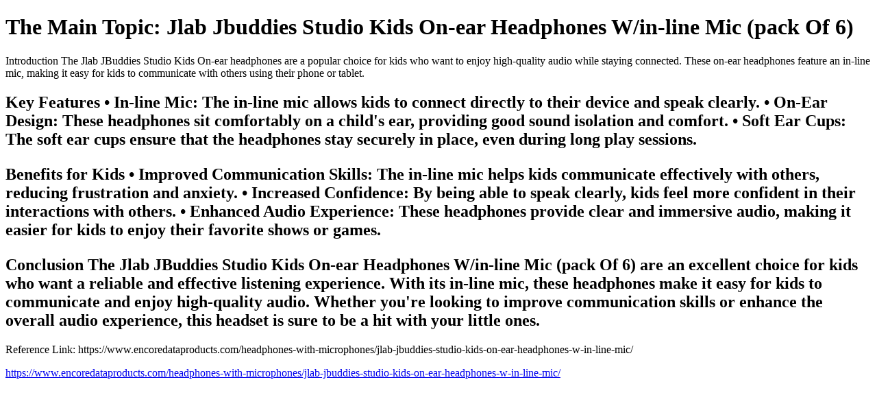

--- FILE ---
content_type: text/html;charset=UTF-8
request_url: https://www.mysitefeed.com/preview/606564.html
body_size: 978
content:
<!DOCTYPE html>
<html>
<head>
<title>The Main Topic: Jlab Jbuddies Studio Kids On-ear Headphones W/in-line Mic (pack Of 6)</title>
<meta charset="UTF-8">
<meta name="viewport" content="width=device-width, initial-scale=1.0">
<meta name="description" content="Learn about the features and benefits of Jlab's JBuddies Studio Kids On-ear headphones with in-line mic">
</head>
<body>
<h1>The Main Topic: Jlab Jbuddies Studio Kids On-ear Headphones W/in-line Mic (pack Of 6)</h1>

    <p>Introduction
            The Jlab JBuddies Studio Kids On-ear headphones are a popular choice for kids who want to enjoy high-quality audio while staying connected. These on-ear headphones feature an in-line mic, making it easy for kids to communicate with others using their phone or tablet.</p>
    
    <h2>Key Features
            • In-line Mic: The in-line mic allows kids to connect directly to their device and speak clearly.
            • On-Ear Design: These headphones sit comfortably on a child's ear, providing good sound isolation and comfort.
            • Soft Ear Cups: The soft ear cups ensure that the headphones stay securely in place, even during long play sessions.</p>
    
    <h2>Benefits for Kids
            • Improved Communication Skills: The in-line mic helps kids communicate effectively with others, reducing frustration and anxiety.
            • Increased Confidence: By being able to speak clearly, kids feel more confident in their interactions with others.
            • Enhanced Audio Experience: These headphones provide clear and immersive audio, making it easier for kids to enjoy their favorite shows or games.</p>
    
    <h2>Conclusion
            The Jlab JBuddies Studio Kids On-ear Headphones W/in-line Mic (pack Of 6) are an excellent choice for kids who want a reliable and effective listening experience. With its in-line mic, these headphones make it easy for kids to communicate and enjoy high-quality audio. Whether you're looking to improve communication skills or enhance the overall audio experience, this headset is sure to be a hit with your little ones.</h1>
    
    <p>Reference Link: https://www.encoredataproducts.com/headphones-with-microphones/jlab-jbuddies-studio-kids-on-ear-headphones-w-in-line-mic/</p>
<p><a href="https://www.encoredataproducts.com/headphones-with-microphones/jlab-jbuddies-studio-kids-on-ear-headphones-w-in-line-mic/">https://www.encoredataproducts.com/headphones-with-microphones/jlab-jbuddies-studio-kids-on-ear-headphones-w-in-line-mic/</a></p>
</body>

<!-- MSF-step1 -->
</html>